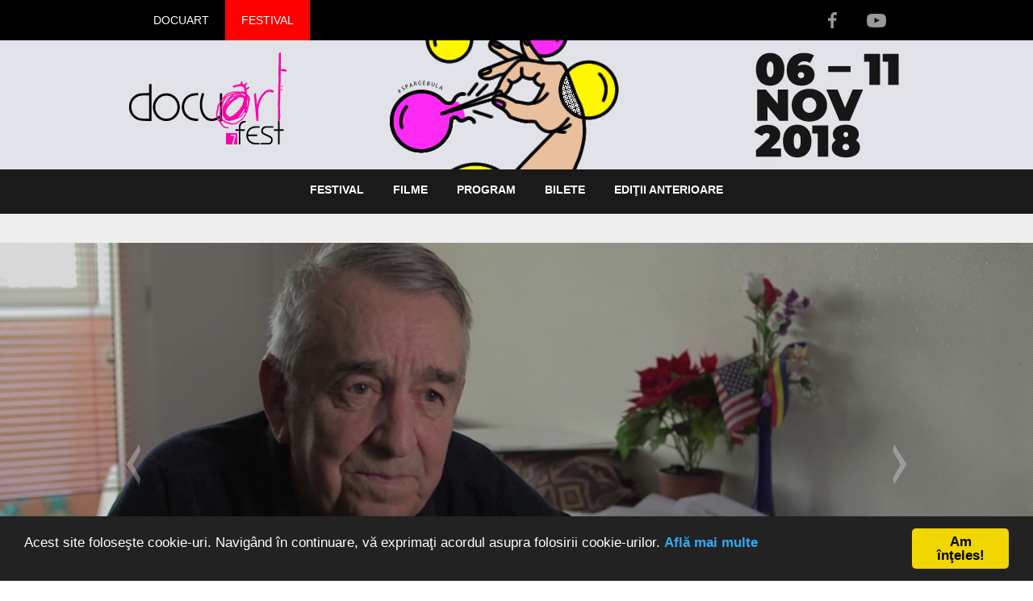

--- FILE ---
content_type: text/html; charset=UTF-8
request_url: https://festival.docuart.ro/documentare/o-viata-ratata
body_size: 6661
content:
<!DOCTYPE html>
<html>
    <head>
        <meta charset="UTF-8" />
        <title>O viață ratată - Docuart Fest - Festivalul documentarului românesc</title>
        <link rel="stylesheet" href="https://festival.docuart.ro/wp-content/themes/docuart/css/bootstrap.min.css" />
        <link rel="stylesheet" href="https://festival.docuart.ro/wp-content/themes/docuart/css/reset.css" />
        <link rel="stylesheet" href="https://festival.docuart.ro/wp-content/themes/docuart/circle.skin/circle.player.css" />
        <link rel="stylesheet" href="https://festival.docuart.ro/wp-content/themes/docuart/css/sharrre.css" />
        <link rel="stylesheet" href="https://festival.docuart.ro/wp-content/themes/docuart/css/carusel.css" />
	<link rel="stylesheet" type="text/css" href="https://festival.docuart.ro/wp-content/themes/docuart/fancybox/jquery.fancybox.css?v=2.1.5" media="screen" />
        <link rel="stylesheet" href="https://maxcdn.bootstrapcdn.com/font-awesome/4.7.0/css/font-awesome.min.css">
        <link href="https://fonts.googleapis.com/css?family=Open+Sans+Condensed:300,700&amp;subset=latin-ext" rel="stylesheet"> 
        <script src="https://ajax.googleapis.com/ajax/libs/jquery/1.12.4/jquery.min.js"></script>
        <script type="text/javascript" src="https://festival.docuart.ro/wp-content/themes/docuart/fancybox/jquery.fancybox.js?v=2.1.5"></script>
        <script type="text/javascript" src="https://festival.docuart.ro/wp-content/themes/docuart/js/jquery.transform2d.js"></script>
        <script type="text/javascript" src="https://festival.docuart.ro/wp-content/themes/docuart/js/bootstrap.min.js"></script>
        <script type="text/javascript" src="https://festival.docuart.ro/wp-content/themes/docuart/js/jquery.grab.js"></script>
        <script type="text/javascript" src="https://festival.docuart.ro/wp-content/themes/docuart/js/jquery.jplayer.js"></script>
        <script type="text/javascript" src="https://festival.docuart.ro/wp-content/themes/docuart/js/jquery.sharrre.min.js"></script>
        <script type="text/javascript" src="https://festival.docuart.ro/wp-content/themes/docuart/js/bootstrap.min.js"></script>
        <script type="text/javascript" src="https://festival.docuart.ro/wp-content/themes/docuart/js/carusel.js"></script>
        <script type="text/javascript" src="https://festival.docuart.ro/wp-content/themes/docuart/js/mod.csstransforms.min.js"></script>
        <script type="text/javascript" src="https://festival.docuart.ro/wp-content/themes/docuart/js/circle.player.js"></script>
        <script type="text/javascript" src="https://festival.docuart.ro/wp-content/themes/docuart/js/site.js"></script>
        <script type="text/javascript">

            var _gaq = _gaq || [];
            _gaq.push(['_setAccount', 'UA-20198660-2']);
            _gaq.push(['_trackPageview']);

            (function() {
                var ga = document.createElement('script'); ga.type = 'text/javascript'; ga.async = true;
                ga.src = ('https:' == document.location.protocol ? 'https://ssl' : 'http://www') + '.google-analytics.com/ga.js';
                var s = document.getElementsByTagName('script')[0]; s.parentNode.insertBefore(ga, s);
            })();

        </script>
                
<!-- This site is optimized with the Yoast SEO plugin v10.0.1 - https://yoast.com/wordpress/plugins/seo/ -->
<link rel="canonical" href="https://festival.docuart.ro/documentare/o-viata-ratata/" />
<meta property="og:locale" content="en_US" />
<meta property="og:type" content="article" />
<meta property="og:title" content="O viață ratată - Docuart Fest - Festivalul documentarului românesc" />
<meta property="og:description" content="Documentarul povestește istoria de rezistență a unui național țărănist în fața represiunilor regimului socialist din România." />
<meta property="og:url" content="https://festival.docuart.ro/documentare/o-viata-ratata/" />
<meta property="og:site_name" content="Docuart Fest - Festivalul documentarului românesc" />
<meta property="og:image" content="https://festival.docuart.ro/wp-content/uploads/2017/09/59510ae221811.png" />
<meta property="og:image:secure_url" content="https://festival.docuart.ro/wp-content/uploads/2017/09/59510ae221811.png" />
<meta property="og:image:width" content="1920" />
<meta property="og:image:height" content="1080" />
<meta name="twitter:card" content="summary" />
<meta name="twitter:description" content="Documentarul povestește istoria de rezistență a unui național țărănist în fața represiunilor regimului socialist din România." />
<meta name="twitter:title" content="O viață ratată - Docuart Fest - Festivalul documentarului românesc" />
<meta name="twitter:image" content="https://festival.docuart.ro/wp-content/uploads/2017/09/59510ae221811.png" />
<!-- / Yoast SEO plugin. -->

<link rel='dns-prefetch' href='//s.w.org' />
		<script type="text/javascript">
			window._wpemojiSettings = {"baseUrl":"https:\/\/s.w.org\/images\/core\/emoji\/11.2.0\/72x72\/","ext":".png","svgUrl":"https:\/\/s.w.org\/images\/core\/emoji\/11.2.0\/svg\/","svgExt":".svg","source":{"concatemoji":"https:\/\/festival.docuart.ro\/wp-includes\/js\/wp-emoji-release.min.js?ver=5.1.21"}};
			!function(e,a,t){var n,r,o,i=a.createElement("canvas"),p=i.getContext&&i.getContext("2d");function s(e,t){var a=String.fromCharCode;p.clearRect(0,0,i.width,i.height),p.fillText(a.apply(this,e),0,0);e=i.toDataURL();return p.clearRect(0,0,i.width,i.height),p.fillText(a.apply(this,t),0,0),e===i.toDataURL()}function c(e){var t=a.createElement("script");t.src=e,t.defer=t.type="text/javascript",a.getElementsByTagName("head")[0].appendChild(t)}for(o=Array("flag","emoji"),t.supports={everything:!0,everythingExceptFlag:!0},r=0;r<o.length;r++)t.supports[o[r]]=function(e){if(!p||!p.fillText)return!1;switch(p.textBaseline="top",p.font="600 32px Arial",e){case"flag":return s([55356,56826,55356,56819],[55356,56826,8203,55356,56819])?!1:!s([55356,57332,56128,56423,56128,56418,56128,56421,56128,56430,56128,56423,56128,56447],[55356,57332,8203,56128,56423,8203,56128,56418,8203,56128,56421,8203,56128,56430,8203,56128,56423,8203,56128,56447]);case"emoji":return!s([55358,56760,9792,65039],[55358,56760,8203,9792,65039])}return!1}(o[r]),t.supports.everything=t.supports.everything&&t.supports[o[r]],"flag"!==o[r]&&(t.supports.everythingExceptFlag=t.supports.everythingExceptFlag&&t.supports[o[r]]);t.supports.everythingExceptFlag=t.supports.everythingExceptFlag&&!t.supports.flag,t.DOMReady=!1,t.readyCallback=function(){t.DOMReady=!0},t.supports.everything||(n=function(){t.readyCallback()},a.addEventListener?(a.addEventListener("DOMContentLoaded",n,!1),e.addEventListener("load",n,!1)):(e.attachEvent("onload",n),a.attachEvent("onreadystatechange",function(){"complete"===a.readyState&&t.readyCallback()})),(n=t.source||{}).concatemoji?c(n.concatemoji):n.wpemoji&&n.twemoji&&(c(n.twemoji),c(n.wpemoji)))}(window,document,window._wpemojiSettings);
		</script>
		<style type="text/css">
img.wp-smiley,
img.emoji {
	display: inline !important;
	border: none !important;
	box-shadow: none !important;
	height: 1em !important;
	width: 1em !important;
	margin: 0 .07em !important;
	vertical-align: -0.1em !important;
	background: none !important;
	padding: 0 !important;
}
</style>
	<link rel='stylesheet' id='wp-block-library-css'  href='https://festival.docuart.ro/wp-includes/css/dist/block-library/style.min.css?ver=5.1.21' type='text/css' media='all' />
<link rel='stylesheet' id='screen-css'  href='https://festival.docuart.ro/wp-content/themes/docuart/style.css?v=11&#038;ver=5.1.21' type='text/css' media='screen' />
<script type='text/javascript' src='https://festival.docuart.ro/wp-includes/js/jquery/jquery.js?ver=1.12.4'></script>
<script type='text/javascript' src='https://festival.docuart.ro/wp-includes/js/jquery/jquery-migrate.min.js?ver=1.4.1'></script>
<script type='text/javascript'>
/* <![CDATA[ */
var myAjax = {"ajaxurl":"https:\/\/festival.docuart.ro\/wp-admin\/admin-ajax.php","nonce":"7913c299e0"};
/* ]]> */
</script>
<script type='text/javascript' src='https://festival.docuart.ro/wp-content/themes/docuart/js/site.js?ver=5.1.21'></script>
<link rel='https://api.w.org/' href='https://festival.docuart.ro/wp-json/' />
<link rel="EditURI" type="application/rsd+xml" title="RSD" href="https://festival.docuart.ro/xmlrpc.php?rsd" />
<link rel="wlwmanifest" type="application/wlwmanifest+xml" href="https://festival.docuart.ro/wp-includes/wlwmanifest.xml" /> 
<meta name="generator" content="WordPress 5.1.21" />
<link rel='shortlink' href='https://festival.docuart.ro/?p=2254' />
<link rel="alternate" type="application/json+oembed" href="https://festival.docuart.ro/wp-json/oembed/1.0/embed?url=https%3A%2F%2Ffestival.docuart.ro%2Fdocumentare%2Fo-viata-ratata%2F" />
<link rel="alternate" type="text/xml+oembed" href="https://festival.docuart.ro/wp-json/oembed/1.0/embed?url=https%3A%2F%2Ffestival.docuart.ro%2Fdocumentare%2Fo-viata-ratata%2F&#038;format=xml" />
        <script type="text/javascript">
            $(document).ready(function(){
                $(".videolink, .videomodal").fancybox({
                    'transitionIn' : 'none',
                    'transitionOut' : 'none'
                });
                
                $(".fotolink").fancybox({
                    'transitionIn' : 'none',
                    'transitionOut' : 'none'
                });
                
                $('#demo1').sharrre({
            share: {
            googlePlus: true,
            facebook: true,
            twitter: true
            },
            buttons: {
            googlePlus: {size: 'tall', annotation:'bubble'},
            facebook: {layout: 'box_count'},
            twitter: {count: 'vertical', via: '_JulienH'}
            },
            hover: function(api, options){
            $(api.element).find('.buttons').show();
            },
            hide: function(api, options){
            $(api.element).find('.buttons').hide();
            },
            urlCurl:'https://festival.docuart.ro/wp-content/themes/docuart/sharrre.php',
            enableTracking: true
            });


                
            });
            
            
        </script>
    <!-- Begin Cookie Consent plugin by Silktide - http://silktide.com/cookieconsent -->
    <script type="text/javascript">
        window.cookieconsent_options = {"message":"Acest site foloseşte cookie-uri. Navigând în continuare, vă exprimaţi acordul asupra folosirii cookie-urilor.","dismiss":"Am înţeles!","learnMore":"Află mai multe","link":"http://docuart.ro/cum-folosim-cookie-urile","theme":"dark-bottom"};
    </script>

    <script type="text/javascript" src="//cdnjs.cloudflare.com/ajax/libs/cookieconsent2/1.0.9/cookieconsent.min.js"></script>
    <!-- End Cookie Consent plugin -->
<script type='text/javascript'>
var googletag = googletag || {};
googletag.cmd = googletag.cmd || [];
(function() {
var gads = document.createElement('script');
gads.async = true;
gads.type = 'text/javascript';
var useSSL = 'https:' == document.location.protocol;
gads.src = (useSSL ? 'https:' : 'http:') + 
'//www.googletagservices.com/tag/js/gpt.js';
var node = document.getElementsByTagName('script')[0];
node.parentNode.insertBefore(gads, node);
})();
</script>
<script type='text/javascript'>
googletag.cmd.push(function() {
googletag.defineSlot('/92802697/docuart_festival_300x250', [300, 250], 'div-gpt-ad-1391533202567-0').addService(googletag.pubads());
googletag.pubads().enableSingleRequest();
googletag.enableServices();
});
</script>
</head>
<body class="documentar-template-default single single-documentar postid-2254 o-viata-ratata">
<div id="jquery_jplayer_1" class="cp-jplayer"></div>
<div id="wrapper"><div class="top-stripe">
    <div class="top">
        <ul class="top-menu">
            <li><a href="http://docuart.ro">Docuart</a></li>
            <li class="current"><a href="http://festival.docuart.ro">Festival</a></li>
            <!--<li><a href="http://asociatia.docuart.ro">Asociatie</a></li>-->
        </ul>
        <ul class="top-menu-social">
            <li class="top-menu-social-icon-facebook"><a href="https://www.facebook.com/docuart" target="_blank">Facebook</a></li>
            <li class="top-menu-social-icon-youtube"><a href="https://www.youtube.com/user/docuartro" target="_blank">Youtube</a></li>
        </ul>
    </div>
</div>
<div class="header-stripe" style="background: url('https://festival.docuart.ro/wp-content/themes/docuart/images/header-2018.jpg') no-repeat top center;">
    <div class="header" style="height: 160px; position: relative;">
    <div style="width: 300px; float: left;">
        <a href="https://festival.docuart.ro" style="display: block; width: 300px; height: 160px;">
            <!-- <img src="https://festival.docuart.ro/wp-content/themes/docuart/images/top-logo.jpg" alt="București Docuart Fest" /> -->
        </a>
    </div>
            <!--
    <div style="width: 170px; float: left; padding: 10px; background: #eee; background-color:rbga(238,238,238,0.6); border-radius: 5px; margin-left: 120px;position:relative;">
        <img src="https://festival.docuart.ro/wp-content/themes/docuart/images/spot-video.jpg" />
        <a href="//www.youtube.com/embed/CMLt_YGLIkI?autoplay=1&rel=0" class="videolink iframe"></a>
    </div>-->
    </div>
</div>
<div class="menu-stripe">
    <div class="menu clearfix">
        <div id="meniu-main-wrap">
            <div id="meniu-main">
                <!--<div style="float: left; padding: 15px 18px 15px 15px; text-transform: uppercase; background-color: #444; color: #ccc; font-weight: bold;">
                    Festival <i class="fa fa-angle-right" style="margin-left: 5px;"></i>
                </div>-->
            <ul>
                <li id="menu-item-1226" class="menu-item menu-item-type-post_type menu-item-object-page menu-item-has-children menu-parent-item menu-item-1226"><a href="https://festival.docuart.ro/despre-docuart-fest/">Festival</a>
<ul class="sub-menu">
	<li id="menu-item-634" class="menu-item menu-item-type-post_type menu-item-object-page menu-item-634"><a href="https://festival.docuart.ro/despre-docuart-fest/">Despre</a></li>
	<li id="menu-item-2981" class="menu-item menu-item-type-post_type menu-item-object-page menu-item-2981"><a href="https://festival.docuart.ro/premii-2018/">Premii</a></li>
	<li id="menu-item-2872" class="menu-item menu-item-type-post_type menu-item-object-page menu-item-2872"><a href="https://festival.docuart.ro/juriu/">Juriu</a></li>
	<li id="menu-item-1064" class="menu-item menu-item-type-post_type menu-item-object-page menu-item-1064"><a href="https://festival.docuart.ro/regulament/">Regulament</a></li>
</ul>
</li>
<li id="menu-item-2933" class="menu-item menu-item-type-post_type menu-item-object-page menu-item-2933"><a href="https://festival.docuart.ro/filme-2018/">Filme</a></li>
<li id="menu-item-2881" class="menu-item menu-item-type-post_type menu-item-object-page menu-item-2881"><a href="https://festival.docuart.ro/program-2018/">Program</a></li>
<li id="menu-item-2913" class="menu-item menu-item-type-post_type menu-item-object-page menu-item-2913"><a href="https://festival.docuart.ro/bilete/">Bilete</a></li>
<li id="menu-item-64" class="menu-item menu-item-type-custom menu-item-object-custom menu-item-has-children menu-parent-item menu-item-64"><a href="#">Ediţii anterioare</a>
<ul class="sub-menu">
	<li id="menu-item-2616" class="menu-item menu-item-type-post_type menu-item-object-page menu-item-2616"><a href="https://festival.docuart.ro/editia-2017/">București &#8211; ediția 2017</a></li>
	<li id="menu-item-2152" class="menu-item menu-item-type-post_type menu-item-object-page menu-item-2152"><a href="https://festival.docuart.ro/program-cluj-docuart-fest-2016/">Cluj &#8211; ediția 2016</a></li>
	<li id="menu-item-2122" class="menu-item menu-item-type-post_type menu-item-object-page menu-item-2122"><a href="https://festival.docuart.ro/editia-2016/">București &#8211; ediția 2016</a></li>
	<li id="menu-item-1477" class="menu-item menu-item-type-post_type menu-item-object-page menu-item-1477"><a href="https://festival.docuart.ro/program-cluj-docuart-fest-2015/">Cluj &#8211; ediția 2015</a></li>
	<li id="menu-item-1613" class="menu-item menu-item-type-post_type menu-item-object-page menu-item-1613"><a href="https://festival.docuart.ro/editia-2015/">Ediția 2015</a></li>
	<li id="menu-item-1024" class="menu-item menu-item-type-post_type menu-item-object-page menu-item-1024"><a href="https://festival.docuart.ro/editia-2014/">Ediția 2014</a></li>
	<li id="menu-item-514" class="menu-item menu-item-type-post_type menu-item-object-page menu-item-514"><a href="https://festival.docuart.ro/editia-2013/">Ediţia 2013</a></li>
	<li id="menu-item-65" class="menu-item menu-item-type-post_type menu-item-object-page menu-item-65"><a href="https://festival.docuart.ro/editia-2012/">Ediţia 2012</a></li>
</ul>
</li>
            </ul>
            </div>
        </div>
    </div>
</div>
<div class="trail-stripe">
    <div class="trail">
        <ul class="clearfix" style="height: 20px;">
                    </ul>
    </div>
</div>
<div id="content-stripe">


<div class="header-ingust">
    <div class="header-image-container">
        <div class="header-image">
            <div class="holder">
                <div class="imagine"><img src="https://festival.docuart.ro/wp-content/uploads/2017/09/59510ace711a3-980x549.png" alt="<?php echo get_the_title($post->ID);?> - imagine" /></div><div class="imagine active"><img src="https://festival.docuart.ro/wp-content/uploads/2017/09/59510ae221811-980x549.png" alt="<?php echo get_the_title($post->ID);?> - imagine" /></div>            </div>
        </div>
        <span></span>
                <nav class="sageti">
            <a class="next"> </a>
            <a class="prev"> </a>
        </nav>
            </div>
    <div class="header-title-container">
        <section>
        Competiția principală            | 21 min</section>
        <h1 class="header-title" style="text-transform: uppercase;margin-bottom: 0;">O viață ratată</h1>
    </div>
</div>
<section class="stripe-red-ingust"></section>
<section class="program-eveniment">
    <div class="program-container cap clearfix">
        <div class="dataora col">
            Data și ora
        </div>
        <div class="locatie col">
            Locația
        </div>
    </div>
    
        <div class="program-container rand clearfix"><div class="dataora col exp">27 septembrie, 14:30</div><div class="locatie col exp"><i class="fa fa-map-marker" style="color: #FF0000;"></i> <a href="https://festival.docuart.ro/locatii/cinema-muzeul-taranului/" target="_blank">Cinema Muzeul Țăranului</a></div><div class="intrare col exp">Intrare liberă</div><div class="expirat"></div></div><div class="program-container rand clearfix"><div class="dataora col exp">30 septembrie, 15:00</div><div class="locatie col exp"><i class="fa fa-map-marker" style="color: #FF0000;"></i> <a href="https://festival.docuart.ro/locatii/stirbei-center/" target="_blank">Știrbei Center</a></div><div class="intrare col exp">Intrare liberă</div><div class="expirat"></div></div><div class="program-container rand clearfix"><div class="dataora col exp">16 martie, 18:00</div><div class="locatie col exp"><i class="fa fa-map-marker" style="color: #FF0000;"></i> <a href="https://festival.docuart.ro/locatii/cinemateca-patria-brasov/" target="_blank">Cinemateca Patria - Brașov</a></div><div class="intrare col exp">Intrare liberă</div><div class="expirat"></div></div><div class="program-container rand clearfix"><div class="dataora col exp">23 martie, 18:30</div><div class="locatie col exp"><i class="fa fa-map-marker" style="color: #FF0000;"></i> <a href="https://festival.docuart.ro/locatii/universitatea-constantin-brancusi-sala-amfiteatru-1/" target="_blank">Universitatea Constantin Brâncuși - Tg. Jiu</a></div><div class="intrare col exp">Intrare liberă</div><div class="expirat"></div></div><div class="program-container rand clearfix"><div class="dataora col exp">12 aprilie, 18:30</div><div class="locatie col exp"><i class="fa fa-map-marker" style="color: #FF0000;"></i> <a href="https://festival.docuart.ro/locatii/cityplex-constanta/" target="_blank">Cityplex - Constanța</a></div><div class="intrare col exp"><a style="line-height:22px;" href="http://www.cityplex-tomis.ro/rezervari/75588" target="_blank">Intrarea liberă<small style="font-size: 12px;line-height: 12px;display: block;">rezerva bilet online</small></a></div><div class="expirat"></div></div>    
</section>
<div class="content-wrapper">
    <div class="content clearfix">
        <article class="clearfix" style="padding-top: 20px;">
        <div class="coloana-stanga-50 article-social">
            <a href="http://www.facebook.com/sharer.php?u=https%3A%2F%2Ffestival.docuart.ro%2Fdocumentare%2Fo-viata-ratata%2F" onClick="return share_window(500, 300, 'facebook')" target="_blank" class="hint--bottom facebook-icon" data-hint="Share on Facebook">
    <i class="fa fa-facebook-square"></i>
</a>
<a href="http://twitter.com/home?status=O+via%C8%9B%C4%83+ratat%C4%83 - https%3A%2F%2Ffestival.docuart.ro%2Fdocumentare%2Fo-viata-ratata%2F" onClick="return share_window(500, 300, 'twitter')" target="_blank" class="hint--bottom twitter-icon" data-hint="Share on Twitter">
    <i class="fa fa-twitter-square"></i>
</a>
<a href="http://www.linkedin.com/shareArticle?mini=true&amp;url=https%3A%2F%2Ffestival.docuart.ro%2Fdocumentare%2Fo-viata-ratata%2F&amp;title=O+via%C8%9B%C4%83+ratat%C4%83&amp;source=docuart.ro" onClick="return share_window(500, 300, 'linkedin')" class="hint--bottom linkedin-icon" data-hint="Share on LinkedIn">
    <i class="fa fa-linkedin-square"></i>
</a>
<a href="http://pinterest.com/pin/create/button/?url=https%3A%2F%2Ffestival.docuart.ro%2Fdocumentare%2Fo-viata-ratata%2F&amp;media=&amp;description=O+via%C8%9B%C4%83+ratat%C4%83" onClick="return share_window(750, 300, 'pinterest')" class="hint--bottom pinterest-icon" data-hint="Share on Pinterest">
    <i class="fa fa-pinterest"></i>
</a>
<a href="http://plus.google.com/share?url=https%3A%2F%2Ffestival.docuart.ro%2Fdocumentare%2Fo-viata-ratata%2F" class="hint--bottom googleplus-icon" onClick="return share_window(500, 475, 'google')" data-hint="Share on Google+">
    <i class="fa fa-google-plus-square"></i>
</a>
<script type="text/javascript">
    function share_window(width, height, network) {
        var leftPosition, topPosition;
        //Allow for borders.
        leftPosition = (window.screen.width / 2) - ((width / 2) + 10);
        //Allow for title and status bars.
        topPosition = (window.screen.height / 2) - ((height / 2) + 50);
        var windowFeatures = "status=no,height=" + height + ",width=" + width + ",resizable=yes,left=" + leftPosition + ",top=" + topPosition + ",screenX=" + leftPosition + ",screenY=" + topPosition + ",toolbar=no,menubar=no,scrollbars=no,location=no,directories=no";
        u=location.href;
        t=document.title;

        switch(network) {
            case 'facebook':
                window.open('http://www.facebook.com/sharer.php?u='+encodeURIComponent(u)+'&t='+encodeURIComponent(t),'sharer', windowFeatures);
                return false;
            break;
            case 'twitter':
                window.open('http://twitter.com/home?status=O+via%C8%9B%C4%83+ratat%C4%83 - https%3A%2F%2Ffestival.docuart.ro%2Fdocumentare%2Fo-viata-ratata%2F','sharer', windowFeatures);
                return false;
            break;
            case 'linkedin':
                window.open('http://www.linkedin.com/shareArticle?mini=true&amp;url=https%3A%2F%2Ffestival.docuart.ro%2Fdocumentare%2Fo-viata-ratata%2F&amp;title=O+via%C8%9B%C4%83+ratat%C4%83&amp;source=docuart.ro','sharer', windowFeatures);
                return false;
            break;
            case 'pinterest':
                window.open('http://pinterest.com/pin/create/button/?url=https%3A%2F%2Ffestival.docuart.ro%2Fdocumentare%2Fo-viata-ratata%2F&amp;media=&amp;description=O+via%C8%9B%C4%83+ratat%C4%83', 'sharer', windowFeatures);
                return false;
            break;
            case 'google':
                window.open('http://plus.google.com/share?url=https%3A%2F%2Ffestival.docuart.ro%2Fdocumentare%2Fo-viata-ratata%2F', 'sharer', windowFeatures);
                return false;
            break;
            default:
                console.error('Error: network was not defined.');
            break;
        }
    }
    jQuery(document).ready(function($){
        //$('.article-social').fixTo('.site-content');
    });
</script>
        </div>
<div class="coloana-principala">
        <section class="box">
        <p>Documentarul povestește istoria de rezistență a unui național țărănist în fața represiunilor regimului socialist din România.</p>
        </section>
        <section class="box">
        <h3 class="section-title">INFO</h3>
        <strong>Regia:</strong> Eugeniu Bocancea</br>
        <strong>Anul:</strong> 2016</br>
        <strong>Durată:</strong> 21 min</br>
        <strong>Ţară:</strong> România</br>
        </section>
        <section class="box">
            <h3 class="section-title">Secţiunea</h3>
            <srong>Competiția principală</srong>
        </section>
                <div id="comments" style="margin-top: 30px;">
            <div id="comments">
	
	
	
	
</div><!-- #comments -->
        </div>
</div>
<div class="coloana-dreapta-300">
        <div class="ad ad300x250">
        <!-- docuart_festival_300x250 -->
        <div id='div-gpt-ad-1391533202567-0' style='width:300px; height:250px;'>
            <script type='text/javascript'>
            googletag.cmd.push(function() { googletag.display('div-gpt-ad-1391533202567-0'); });
            </script>
        </div>
    </div>
</div>
</article>
    
    </div><!-- /.content -->
</div><!-- /.content-wrapper -->
</div><!-- /.content-stripe -->
    </div><!-- /.content -->
</div><!-- /.content-wrapper -->
</div><!-- /.content-stripe -->

<div id="footer-stripe">
    <div id="footer" class="text-center" style="padding-top: 40px;">
        <img src="https://festival.docuart.ro/wp-content/themes/docuart/images/footer-logo.jpg" alt="Docuart Fest" style="margin-bottom: 15px;" /><br/>
    &copy; 2012 - 2017  Asociaţia Docuart
    
    </div>
</div></div><!-- /#wrapper -->
	<script type='text/javascript'>
/* <![CDATA[ */
var countVars = {"disqusShortname":"docuart"};
/* ]]> */
</script>
<script type='text/javascript' src='https://festival.docuart.ro/wp-content/plugins/disqus-comment-system/public/js/comment_count.js?ver=3.0.17'></script>
<script type='text/javascript' src='https://festival.docuart.ro/wp-includes/js/wp-embed.min.js?ver=5.1.21'></script>
    </body>
</html>      

--- FILE ---
content_type: text/html; charset=utf-8
request_url: https://www.google.com/recaptcha/api2/aframe
body_size: 267
content:
<!DOCTYPE HTML><html><head><meta http-equiv="content-type" content="text/html; charset=UTF-8"></head><body><script nonce="w43OWhd8fLiy2VsIe5KfCQ">/** Anti-fraud and anti-abuse applications only. See google.com/recaptcha */ try{var clients={'sodar':'https://pagead2.googlesyndication.com/pagead/sodar?'};window.addEventListener("message",function(a){try{if(a.source===window.parent){var b=JSON.parse(a.data);var c=clients[b['id']];if(c){var d=document.createElement('img');d.src=c+b['params']+'&rc='+(localStorage.getItem("rc::a")?sessionStorage.getItem("rc::b"):"");window.document.body.appendChild(d);sessionStorage.setItem("rc::e",parseInt(sessionStorage.getItem("rc::e")||0)+1);localStorage.setItem("rc::h",'1769687380250');}}}catch(b){}});window.parent.postMessage("_grecaptcha_ready", "*");}catch(b){}</script></body></html>

--- FILE ---
content_type: text/css
request_url: https://festival.docuart.ro/wp-content/themes/docuart/css/sharrre.css
body_size: 320
content:
    .sharrre .box{
    float:left;
    }
    .sharrre .count {
    color:#444444;
    display:block;
    font-size:17px;
    line-height:34px;
    height:34px;
    padding:4px 0;
    position:relative;
    text-align:center;
    text-decoration:none;
    width:50px;
    background-color:#eee;
    -webkit-border-radius:4px;
    -moz-border-radius:4px;
    border-radius:4px;
    }
    .sharrre .share {
    color:#FFFFFF;
    display:block;
    font-size:11px;
    height:16px;
    line-height:16px;
    margin-top:3px;
    padding:0;
    text-align:center;
    text-decoration:none;
    width:50px;
    background-color:#9CCE39;
    -webkit-border-radius:4px;
    -moz-border-radius:4px;
    border-radius:4px;
    }
    .sharrre .buttons {
    display:none;
    position:absolute;
    margin-left:50px;
    z-index:10;
    background-color:#fff;
    }
    .sharrre .button {
    float:left;
    max-width:50px;
    margin-left:10px;
    }



--- FILE ---
content_type: text/css
request_url: https://festival.docuart.ro/wp-content/themes/docuart/css/carusel.css
body_size: 914
content:

.homepage-carusel {
  position: relative;
    width: 960px;
    height: 440px;
}

.homepage-carusel .wrapper {
  /* .carusel300 width - (.wrapper margin-left + .wrapper margin-right) */
    width: 960px;
    height: 440px;
    position: absolute;
    overflow: hidden;
    top: 0;
    left: 0;
    /* background: url(../images/rel_bot.jpg) no-repeat bottom center; */
}

/* butoane pagini */

.carouselPagesContainer {
    position: absolute;
    bottom: 25px;
    text-align: center;
    width: 960px;
    height: 20px;
    padding: 0 6px;
}

ul.carouselPages {
    list-style: none;
    height: 20px;
    width: 100%;
    overflow: hidden;
    margin:0 auto;
    text-align: center;
}

ul.carouselPages li.carouselPageBut {
    display: inline-block;
    width: 12px;
    height: 12px;
    margin: 4px;
    cursor: pointer;
    background: #ccc;
    border-radius: 50px;
}

ul.carouselPages li.curent {
    background-color: #FF0000;
}

.homepage-carusel .wrapper ul {
  width: 9999px;
  list-style-image:none;
  list-style-position:outside;
  list-style-type:none;
  margin:0;
  padding:0;
  position: absolute;
  left: 0;
}

.homepage-carusel .wrapper ul li {
    overflow: hidden;
    width: 960px;
    height: 440px;
    float: left;
    padding: 0;
    position: relative;
}

.carusel300 .wrapper ul li img {
    border: 1px solid #ccc;
}

.carusel300 .wrapper ul li img:hover {
    border-color: #999;
}

.homepage-carusel .arrow {
  display: block;
  height: 50px;
  width: 33px;
  background: url(../images/carusel-ctrl.png) no-repeat 0 0;
  text-indent: -9999px;
  position: absolute;
  top: 200px;
  cursor: pointer;
  opacity: 0.8;
}

.homepage-carusel .forward {
  background-position: top right;
  right: 0;
  margin-right: 10px;
}

.homepage-carusel .back {
  background-position: top left;
  left: 0;
  margin-left: 10px;
}

.homepage-carusel .forward:hover,
.homepage-carusel .back:hover {
  opacity: 1;
}

.homepage-carusel .grad-left, .homepage-carusel .grad-right {
    width: 20px;
    height: 140px;
    position: absolute;
    top: 0;
    background: url(images/carousel-grad.png) repeat-y;
}

.carusel300 .grad-left {
    left: 50px;
    background-position: right top;
}

.carusel300 .grad-right {
    right: 50px;
    background-position: left top;
}

/* numer pagini */
.carusel300 .pageNumber {
    text-align: center;
    position: absolute;
    bottom: -20px;
    width: 300px;
    font-weight: bold;
    color: #ccc;
}

.homepage-carusel a {
    color: #333;
    text-decoration: none;
}

.homepage-carusel .homepage-carusel-text {
    padding: 5px 10px;
    position: absolute;
    width: 760px;
    left: 0;
    bottom: 50px;
    background: #000;
    background: rgba(0,0,0,0.6);
}
.homepage-carusel .homepage-carusel-text h2 a {
    text-shadow: 0 3px 1px rgba(0, 0, 0, 0.5);
    text-transform: uppercase;
    color: #FFFFFF;
}

.homepage-carusel-imagine {
    position: relative;
}

.homepage-carusel-imagine a {
    position: absolute;
    top:0;
    left: 0;
    display: block;
    width: 940px;
    height: 440px;
}

--- FILE ---
content_type: text/css
request_url: https://festival.docuart.ro/wp-content/themes/docuart/style.css?v=11&ver=5.1.21
body_size: 4423
content:
body {
    /* font-family: "HelveticaNeueLight", "HelveticaNeue-Light", "Helvetica Neue Light", "HNLight", Helvetica, Arial, sans-serif; */
    font-family: "Helvetica Neue", Helvetica, /*Tahoma,*/ Arial, sans-serif;
    font-size: 14px;
    color: #4E636D;
    background: url('images/bg-body.jpg') repeat-y center top;
}

/* centered columns styles */
.row-centered {
    text-align:center;
}
.col-centered {
    display:inline-block;
    float:none;
    /* reset the text-align */
    text-align:left;
    /* inline-block space fix */
    margin-right:-4px;
}

a {
    color: #FF0000;
    font-weight: bold;
}

a:hover {
    color: #333;
}

a.simplu {
    color: #4e636d;
    text-decoration: none;
    font-weight: normal;
}

a.simplu:hover {
    color: #FF0000;
}

p {
    line-height: 1.5em;
    margin-bottom: 1em;
}

h1 {
    font-size: 28px;
    font-weight: bold;
    margin-bottom: 20px;
}

h2 {
    font-size: 22px;
    font-weight: bold;
    padding-bottom: 0.5em;
}

h3 {
    font-size: 16px;
    font-weight: bold;
    padding-bottom: 1em;
}

h6 {
    font-family: 'Open Sans Condensed', sans-serif;
    text-transform: uppercase;
    font-size: 22px;
}

ol {
    padding-left: 30px;
}

ol li {list-style-type: decimal; padding-bottom: 0.85em;}

.clearfix:before, .clearfix:after {  content: "\0020"; display: block; height: 0; visibility: hidden;    } 
.clearfix:after { clear: both; }
.clearfix { zoom: 1; }

.red {
    color: #FF0000;
}

.alignright {
    float: right;
    margin: 0 0 20px 20px;
}

.alignleft {
    float: left;
    margin: 0 10px 10px 0;
}

#wrapper {
    min-width: 1024px;
}

.top-stripe {
    width: 100%;
    background: #000;
    overflow: hidden;
}

.top {
    width: 960px;
    padding: 0 10px;
    margin: 0 auto;
}

#content-stripe {
    width: 100%;
}

.content-wrapper {
    width: 980px;
    padding: 20px 10px;
    margin: 0 auto;
}

.content {
    min-height: 400px;
}

.header-stripe {
    /*background: url(images/header-stripe-bg.jpg) repeat;*/
    background-color: #FFFFFF;
    width: 100%;
}

.header {
    width: 960px;
    padding: 0 10px;
    margin: 0 auto;
    overflow: hidden;
    position: relative;
}

.header-image-container span {
    animation: 2s ease 0s normal none 1 fadeIn;
    background-image: url('images/header-noise.png');
    bottom: 0;
    display: block;
    left: 0;
    position: absolute;
    right: 0;
    top: 0;
    z-index: 110;
}

.header-image {
    position: relative;
    overflow: hidden;
}

.header-image .holder {
    height: 550px;
    overflow: hidden;
    width: 100%;
}

.header-image .holder img {
    height: inherit;
    min-width: 1090px;
    width: 100%;
}

.header-image .holder:before {
    background-image: -moz-linear-gradient(center top , rgba(0, 0, 0, 0), rgba(0, 0, 0, 0.6));
    bottom: 0;
    content: "";
    left: 0;
    position: absolute;
    right: 0;
    top: 0;
    transition: all 0.1s ease-out 0s;
    z-index: 110;
}

.header-image .imagine {
    left: -100%;
    position: absolute;
    top: -10%;
    transition: left 0.4s ease-in-out 0s;
    width: 100%;
}

.header-image .imagine.active {
    left: 0;
    z-index: 100;
}
.header-image .imagine.active ~ .imagine {
    left: 100%;
}
.header-title-container {
    bottom: 0;
    color: #fff;
    left: 50%;
    margin-left: -490px;
    padding: 40px 10px;
    position: absolute;
    z-index: 200;
    width: 960px;
    
}

.header-documentar,
.header-ingust {
    position: relative;
    background: url('images/bg-head-m.jpg') top left;
}

.header-ingust {
    max-width: 1280px;
    margin: 0 auto;
}

.header-documentar .header-title {
    font-size: 48px;
    line-height: 42px;
    margin: 15px 0 0;
    text-shadow: 0 3px 1px rgba(0, 0, 0, 0.5);
}

.stripe-red {
    height: 5px;
    background-color: #FF0000;
}

.stripe-red-ingust {
    height: 5px;
    background-color: #FF0000;
    margin: 0 auto;
    max-width: 1280px;
}

.menu-stripe {
    background-color: #1A1A1A;
    width: 100%;
}

.menu {
    width: 960px;
    padding:0 10px;
    margin: 0 auto;
    text-align: center;
}

.menu ul {
    display: inline-block;
}

.meniu-festival {
    background-color: #444;
}

.meniu-festival li a {
     background-color: #444;
}

#meniu-main ul li {
    float: left;
    position: relative;
    background: #1A1A1A;
    text-align: left;
}

#meniu-main ul li:hover {
    background-color: #000;
}

#meniu-main ul li a {
    padding: 15px 18px;
    color: #fff;
    text-transform: uppercase;
    display: inline-block;
    text-decoration: none;
    white-space: nowrap;
}

#meniu-main ul li.festival {
    margin:0;
}

#meniu-main ul li.festival a {
    background-color: #444;
}

#meniu-main ul li.festival li a {
    background-color: #1A1A1A;
}

#meniu-main ul li a:hover,
#meniu-main ul li.festival li a:hover {
    background-color: #FF0000;
}

#meniu-main ul li.current-menu-item > a,
#meniu-main ul li.current-menu-ancestor > a {
    /*background-color: #FF0000;
    color: #fff;*/
}

#meniu-main ul li ul.sub-menu {
    display: none;
    z-index: 999;
    position: absolute;
    top: 100%;
    background: #000;
    float: none;
    padding: 0;
    width: auto;
    box-shadow: 0 1px 2px rgba(0, 0, 0, 0.2);
    border-radius: 0 0 3px 3px; 
}

#meniu-main ul li ul.sub-menu li {
    margin: 0;
    /*min-width: 120px;*/
    width: 100%;
}

#meniu-main ul li.menu-parent-item:hover > ul.sub-menu {
    display: block;
}

#meniu-main ul li ul li a{
    display: block;
    /*width: 100%;*/
}

#top-user {
    width: 300px;
    float: right;
    color: #888;
    padding: 10px 0;
    text-align: right;
}

#top-user a {
    color: #fff;
    text-decoration: none;
}

.table1 {
    width: 640px;
    border-collapse: separate;
    border-spacing: 5px;
}

.table1 td {
    padding: 10px;
}


#formular-inscriere input,
#formular-inscriere select,
#formular-inscriere textarea {
    padding: 5px;
    border: 1px solid #888;
    background-color: #fff;
    border-radius: 3px;
}

fieldset {
    border: 1px solid #eee;
    padding: 10px;
    margin: 15px 0;
    width: 600px;
    page-break-after:always
}

fieldset legend {
    font-size: 16px;
    color: #888;
}

.field-400 {
    padding: 10px 0;
}

.field-400 label {
    font-size: 15px;
    color: #333;
    width: 160px;
    display: inline-block;
    float: left;
    text-align: right;
    padding: 6px;
}

.field-400 input,
.field-400 select,
.field-400 textarea {
    width: 300px;
    padding: 5px;
    border: 1px solid #888;
    background-color: #fff;
    border-radius: 3px;
}

.form-field {
    margin-left: 172px;
}

.input-auto-width input,
.input-auto-width textarea,
.input-auto-width select {
    width: auto;
}

.input-width-400 textarea {
    width: 400px;
    height: 120px;
}

.login-form-page {
    width: 400px;
    margin: 0 auto;
    padding: 20px;
}

.login-form-page div {
    float: left;
    overflow: hidden;
    display: block;
}

.login-form-page label {
    width: 120px;
    float: left;
    display: inline-block;
    padding: 5px 10px;
    text-align: right;
}

.buton {
    padding: 7px 13px;
    border-radius: 5px;
    background-color: #888;
    color: #fff;
    font-size: 15px;
    display: inline-block;
    text-decoration: none;
    border: 0;
    cursor: pointer;
}

.buton:hover {
    background-color: #999;
    color:#fff;
}

.inscriere-view-table {
    font-size: 14px;
    line-height: 1.5em;
}

.inscriere-view-table-label {
    padding: 2px 10px;
    text-align: right;
}

.buton-rosu {
    background-color: #FF0000;
}

.buton-negru {
    background-color: #000;
}

#footer-stripe {
    width: 100%;
    min-width: 1024px;
    background-color: #000;
}

#footer {
    width: 960px;
    padding: 10px 10px 30px 10px;
    margin: 0 auto;
    color: #eee;
}

.messages {
    width: 960px;
    margin: 0 auto;
    background: #fff;
    padding: 10px 0;
}

.messages .flash-notice {
    background-color: #eee;
    border-radius: 5px;
    padding: 10px;
    color: #333;
}

.messages .error {
    background-color: #eee;
    border-radius: 5px;
    padding: 10px;
    color: #333;
    border: 1px solid red;
}

.red-text {
    color: #FF0000; 
}

.videolink {
    background: url("images/play.png") no-repeat scroll center top transparent;
    display: block;
    height: 100px;
    left: 10px;
    position: absolute;
    top: 10px;
    width: 170px;
}

.videolink:hover {
    background-position: center bottom;
}

.coloana-stanga {
    width: 180px;
    float: left;
}

.coloana-dreapta {
    width: 750px;
    float: right;
}

.continut-principal {
    width: 440px;
    float: left;
}

.continut-suplimentar {
    width: 300px;
    float: right;
}

.coloana-stanga-50 {
    width: 50px;
    margin-right: 20px;
    float: left;
    min-height: 200px;
}

.coloana-principala {
    width: 530px;
    margin-right: 40px;
    float: left;
}

.coloana-principala-2 {
    width: 620px;
    margin-right: 40px;
    float: left;
}

.coloana-dreapta-300 {
    width: 300px;
    float: left;
}

.top-menu {
    
}

.top-menu li a {
    height: 50px;
    padding: 17px 20px;
    font-size: 14px;
    line-height: 16px;
    color: #FFF;
    float: left;
    display: inline-block;
    font-weight: normal;
    text-decoration: none;
    text-transform: uppercase;
}

.top-menu li a:hover,
.top-menu li.current a {
    background-color: #FF0000;
}

.top-menu-social {
    float: right;
}

.top-menu-social li {
    width: 50px;
    height: 50px;
    display: inline-block;
    background-image: url('images/icoane-top-menu.png');
    background-color: #000;
}

.top-menu-social li:hover {
    background-color: #101010;
}

.top-menu-social-icon-facebook {
    background-position: top left;
}

.top-menu-social-icon-youtube {
    background-position: top right;
}

.top-menu-social li a {
    width: 50px;
    height: 50px;
    display: block;
    text-indent: -9999px;
}

.pagina-submeniu-titlu {
    background: #1A1A1A;
    color: #FFF;
    font-size: 14px;
    font-weight: normal;
    text-transform: uppercase;
    padding: 8px 12px;
    margin-bottom: 4px;
}

.page-submeniu li {
    padding: 0 0 3px 0;
}

.page-submeniu li a {
    background: #ccc;
    color: #000;
    padding: 6px 12px;
    display: block;
    /*width: 156px;*/
    height: 24px;
    font-size: 12px;
    line-height: 12px;
    text-transform: uppercase;
    text-decoration: none;
}

.page-submeniu li.current a,
.page-submeniu li.current a:hover,
.page-submeniu li.current-menu-item a,
.page-submeniu li.current-menu-item a:hover{
    background-color: #FF0000;
    color: #FFF;
}

.page-submeniu li a:hover {
    background-color: #1A1A1A;
    color: #FFF;
}

.page-arhiva-afis {
    padding: 20px 0;
}

.trail-stripe {
    background: #eee;
}

.trail {
    width: 960px;
    padding: 8px 10px;
    margin: 0 auto;
}

.trail ul li {
    float: left;
}

.trail ul li a {
    text-decoration: none;
    color: #555;
}

.trail ul li a:hover {
    color: #FF0000;
}

.trail ul li.breadcrumb-home {
    padding: 3px 0 3px;
}

.trail ul li.breadcrumb-home a {
    width: 16px;
    height: 16px;
    display: block;
    background: url('images/breadcrumb-home.png') no-repeat center center;
}

.trail ul li.breadcrumb-item {
    padding: 3px 0 3px 15px;
    background: url('images/breadcrumb-sageata.png') no-repeat left center;
}

.galerie-foto li {
    float: left;
    padding: 10px;
    background-color: #eee;
    position: relative;
    width: 150px;
    height: 150px;
    margin: 0 10px 10px 0;
}

.galerie-foto li:hover {
    background-color: #CCC;
}

.galerie-foto li a {
    width: 150px;
    height: 150px;
    position: absolute;
    top: 10px;
    left: 10px;
    display: block;
    text-indent: -9999px;
    outline: 0;
    transition: all 0.1s ease 0s;
    background-position: 120px 150px;
}

.galerie-foto li a:hover {
    background: url('images/plus.png') no-repeat bottom right;
}

.videolink {
    position: absolute;
    top: 0;
    left: 0;
    right: 0;
    bottom: 0;
    display: block;
    background: url('images/play2.png') no-repeat center center;
    opacity: 0.5;
    width: 100%;
    height: 100%;
}

.videolink:hover {
    opacity: 1;
    background-position: center center;
}

.videoitem {
    margin: 0 30px 30px 0; 
    float: left; 
    position: relative; 
    display: inline-block; 
    padding: 10px 10px 0 10px; 
    background: #ccc;
    width:280px;
    height:200px;
    color: #333;
}

.videoitem div {
    position: relative;
    width: 280px;
    height: 157px;
}

.coloana-dreapta {
    font-size: 13px;
    line-height: 20px;
}

.homepage-carusel {
    background-color: #e8e8e8;
}

.homepage-coloana-stanga {
    width: 300px;
    float: left;
}

.articol-thumbnail {
    margin-bottom: 20px;
}

.articol-thumbnail-blog {
    width: 620px;
}

.articol-thumbnail-blog img {
    border-bottom: 4px solid #FF0000;
}

.article-list {
    margin-bottom: 30px;
}

.article-list-left {
    float: left;
    margin-right: 20px;
}

.article-list-left img:hover {
    opacity: 0.8;
}

.article-list-content {
    float: right;
    width: 300px;
}

.article-list-content-2 {
    float: right;
    width: 390px;
}

.article-list-content h2 a,
.article-list-content-2 h2 a{
    color: #4E636D;
    text-decoration: none;
}

.article-list-content h2 a:hover,
.article-list-content-2 h2 a:hover{
    color: #000;
    text-decoration: underline;
}

.article-list-author {
    text-transform: uppercase;
}

.article-list-content-2 .list-terms {
    margin-bottom: 5px;
}

.article-list-content-2 .list-terms span {
    display: inline-block;
    border: 1px solid #ccc;
    padding: 3px 5px;
}

.caravana-program-ora {
    float: left;
    width: 50px;
    padding-top:3px;
	padding: 3px 0;
	margin-right: 10px;
	border-radius:5px; 
    background:#FF0000;
	color: #FFFFFF;
	font-weight: bold;
	text-align: center;
}

.caravana-program-ora span {
    padding:5px 10px; 
    border-radius:5px; 
    background:#FF0000;
    color: #FFFFFF;
    width:40px;
    text-align: center;
    font-weight: bold;
    vertical-align: top;
}

.caravana-program-film {
    float: left;
    width: 360px;
    background: #e8e8e8;
    padding: 5px;
}

.box {
    padding-bottom: 35px;
}

.section-title {
    text-transform: uppercase;
    margin: 0 0 11px;
    padding: 0;
}

.videoPlayMare {
    background-color: rgba(0, 0, 0, 0.7);
    border: 5px solid #fff;
    border-radius: 50%;
    height: 100px;
    transition: all 0.2s ease-out 0s;
    width: 100px;
    left: 50%;
    margin-left: -55px;
    margin-top: -55px;
    opacity: 0.15 !important;
    position: absolute;
    top: 50%;
    z-index: 120;
    cursor: pointer;
}

.videoPlayMare:hover {
    opacity: 1 !important;
}

.videoPlayMare svg {
    left: 50%;
    margin-left: -10px;
    margin-top: -16px;
    position: absolute;
    top: 50%;
}

.sageti {
    left: 50%;
    margin-left: -490px;
    margin-top: -25px;
    position: absolute;
    top: 50%;
    width: 980px;
    z-index: 120;
    
}

.sageti a {
    background: url(images/carusel-ctrl.png) no-repeat;
    position: absolute;
    top: 0;
    width: 35px;
    height: 50px;
    opacity: 0.3;
    cursor: pointer;
}

.sageti a:hover {
    opacity: 1;
}

.sageti a.prev {
    background-position: left top;
    left: 0;
}

.sageti a.next {
    background-position: right top;
    right: 0;
}

.header-spot {
    position: absolute; 
    top: 37px; 
    right: 12px; 
    width: 160px; 
    height: 90px;
    opacity: 0.5;
    display: block;
    background-color: #000;
}

.header-spot:hover {
    opacity: 0;
}

.homepage-row {
    position: relative;
}

.homepage-col-1,
.homepage-col-2,
.homepage-col-3 {
    width: 300px;
    float: left;
}

.homepage-col-2 {
    margin-right: 20px;
    margin-left: 20px;
}

/*program*/

.program-eveniment {
    width: 960px;
    margin: 0 auto;
    background-color: #FBFBFB;
    font-family: 'Open Sans Condensed', sans-serif;
}

.program-container {
    padding: 10px;
}

.program-eveniment .rand .col {
    float: left;
    font-size: 22px;
    color: #4E636D;
}

.program-eveniment .rand .col a {
    color: #4E636D;
    text-decoration: none;
}

.program-eveniment .rand .col a:hover {
    color: #FF0000;
}

.program-eveniment .dataora {
    width: 30%;
}

.program-eveniment .locatie {
    width: 50%;
}

.program-eveniment .intrare {
    width: 20%;
    text-align: right;
}

.program-container.cap {
    padding-bottom: 0;
}

.program-eveniment .cap .col {
    float: left;
    color: #FF0000;
    font-size: 12px;
    text-transform: uppercase;
}

.program-container.rand {
    border-bottom: 1px solid #ccc;
}

.program-eveniment .program-container {
    position: relative;
}

.program-eveniment .program-container .expirat {
    position: absolute;
    top: 50%;
    width: 100%;
    height: 2px;
    background-color: #4E636D;
    opacity: 0.6;
}

.program-eveniment .rand .exp a {
    color: #8EA4AE;
}

.program-eveniment .rand .exp {
    color: #8EA4AE;
}

.logo-partener {
    margin: 0 20px 20px 0;
    float: left;
    border: 1px solid #eee;
}

.logo-partener-ultim {
    margin: 0 0 20px 0;
    float: left;
    border: 1px solid #eee;
}

.tabel-ghid-homepage {
    width: 100%;
}

.tabel-ghid-homepage td {
    text-align: center;
    font-size: 16px;
    font-family: "Open Sans Condensed",​sans-serif;
    color: #333;
    width: 20%;

}

.tabel-ghid-homepage td a {
    display: block;
    color: #333;
    text-decoration: none;
    padding: 10px 0;
}

.tabel-ghid-homepage td a:hover {
    color: #333;
    background-color: #eee;
}

.tabel-ghid-homepage td i {
    color: #FF0000;
    font-size: 40px;
}

.ghid-festival-sidebar {
    text-align: center;
    font-size: 14px;
    font-family: "Open Sans Condensed",​sans-serif;
    color: #333;
}

.ghid-festival-sidebar a {
    display: inline-block;
    color: #333;
    text-decoration: none;
    padding: 10px 0;
}

.ghid-festival-sidebar a:hover {
    color: #333;
    background-color: #eee;
}

.ghid-festival-sidebar i {
    color: #FF0000;
    font-size: 30px;
}

.article-social i {
    font-size: 50px;
    color: #ccc;
}
                
.article-social .facebook-icon:hover i {
    color: #3b5998;
}
                
.article-social .twitter-icon:hover i {
    color: #39a9e0;
}
                
.article-social .linkedin-icon:hover i {
    color: #007fb1;
}
                
.article-social .pinterest-icon:hover i {
    color: #cb2027;
}
                
.article-social .googleplus-icon:hover i {
    color: #d14836;
}

.featured {
    
    border-top: 1px solid #1a1a1a;
    border-bottom: 3px solid #FF0000;
    height: 400px;
    background: url('images/bg-head-m.jpg') top left;
}

.homepage-carusel-text h2 {
    text-align: center;
    font-family: 'Open Sans Condensed', sans-serif;
    padding: 10px 10px;
    color: #1A1A1A;
    font-size: 32px;
    
}

.homepage-carusel-text h2 a {
    color: #1A1A1A;
    text-decoration: none;
}

.homepage-carusel-text h2 a:hover {
    color: #ff0000;
    text-decoration: none;
}

.homepage-carusel-text {
    height: 80px;
    font-size: 32px;
    border-bottom: 1px solid #ff0000;
    margin-bottom: 20px;
    margin: 0 auto;
    width: 860px;
}

.documentar-list-item {
    min-height: 230px;
}

.documentar-list-title {
    margin: 6px 0 20px 0;
    text-transform: uppercase;
    font-family: 'Open Sans Condensed', sans-serif;
    font-weight: normal;
    font-size: 14px;
    color: #8EA4AE;
}

.documentar-list-title a {
    font-weight: normal;
    color: #4e636d;
}

.documentar-list-title a:hover {
    text-decoration: none;
}

.documentar-list-title a h3 {
    color: #1A1A1A;
    margin: 0;
    padding: 0;
}

.sponsori-parteneri-hp {
    margin-top: 20px;
    padding-top: 20px;
}

.sponsori-parteneri-hp h2 {
    font-size: 18px;
    font-family: 'Open Sans Condensed', sans-serif;
    text-transform: uppercase;
    color: #4e636d;
    border-top: 1px solid #eee;
    padding-top: 10px;
}

.program-row {
    font-family: "Open Sans Condensed", sans-serif;
}

.program-row .program-data {
    font-size: 20px;
    text-transform: uppercase;
    color: rgb(78, 99, 109);
    padding-top: 5px;
    padding-bottom: 5px;
    background-color: #eee;
    margin-bottom: 10px;
}

.program-row .slot {
    display: flex;
    padding-bottom: 5px;
    margin-bottom: 5px;
    padding-top: 5px;
    margin-top: 5px;
    margin-left: 10px;
    margin-right: 10px;
    border-width: 1px 0 0 0;
    border-style: solid;
    border-color: #EEEEEE;
    color: rgb(78, 99, 109);
}

.program-row .slot:last-child {
    border-bottom: 1px solid #eee;
}

.program-row .program-zi-locatie {
    margin-bottom: 30px;
}

.program-row .program-locatie {
    font-weight: bold;
}

.program-row .ora {
    padding-right: 10px;
    font-weight: bold;
    border-right: 1px solid #eee;
}

.program-row .titles {
    padding-left: 10px;
    flex-grow: 1;
}

.program-row .title {
    text-transform: uppercase;
}

.program-row .bilet {
    font-size: 18px;
    padding: 0 10px;
}

.program-row .qanda {
    background-color: #4E636D;
    color: #FFFFFF;
    padding: 2px 4px;
    border-radius: 5px;
}

.section-title {
    background-color: #EEE;
    text-transform: uppercase;
    font-family: 'Open Sans Condensed', sans-serif;
    padding: 10px 15px;
    border-left: 3px solid #FF0000;
    margin-bottom: 30px;
}

--- FILE ---
content_type: application/javascript
request_url: https://festival.docuart.ro/wp-content/themes/docuart/js/carusel.js
body_size: 1941
content:
/* 
 * Plugin carusel imagini
 * 
 * options:
 *      addPageNavigation: true/false
 *      adauga positia paginilor (bullets)
 */

(function($) {

$.fn.infiniteCarousel = function (options) {
    
    // extinde optiunile implicite cu cele furnizate
    var opts = $.extend({}, $.fn.infiniteCarousel.defaults, options);
    
    function repeat(str, num) {
        return new Array( num + 1 ).join( str );
    }

    return this.each(function () {
        var $wrapper = $('> div.wrapper', this).css('overflow', 'hidden'),
            $slider = $wrapper.find('> ul'),
            $items = $slider.find('> li'),
            $single = $items.filter(':first'),
            singleWidth = $single.outerWidth(),
            visible = Math.ceil($wrapper.innerWidth() / singleWidth), // note: doesn't include padding or border
            currentPage = 1,
            itemsOrg = $items.length,
            currentSlide,
            pages = Math.ceil($items.length / visible);
            var timp = 6000;
            
            currentSlide = $items.not('.cloned').slice(currentPage - 1, currentPage);
            $('.homepage-carusel-text h2 a').text(currentSlide.find('img').attr('alt')).attr('href',currentSlide.find('a').attr('href'));
            
            if(itemsOrg > 1 && pages > 1){ //daca sunt mai mult de 1 item
	        // adauga lista pagini
               if(opts.addPageNavigation){
        	$wrapper.after('<div class="carouselPagesContainer"><ul class="carouselPages">'+repeat('<li class="carouselPageBut" />', pages )+'</ul></div>');
               }
                
                
        	// adauga atributul 'rel' cu valoare numarul paginii
                var $pagesBut = $('ul.carouselPages', this);

        	$('ul.carouselPages li.carouselPageBut', this).each(function(index){
	        	//console.log('index: ' + index);
        		$(this).attr( 'rel', (index + 1) );
        		if((index + 1) == 1){
	        		$(this).addClass('curent');
        		}
	        });

	        // 1. Pad so that 'visible' number will always be seen, otherwise create empty items
	        if (($items.length % visible) != 0) {
	            $slider.append(repeat('<li class="empty" />', visible - ($items.length % visible)));
	            $items = $slider.find('> li');
	        }
	        // 2. Top and tail the list with 'visible' number of items, top has the last section, and tail has the first
        	$items.filter(':first').before($items.slice(- visible).clone().addClass('cloned'));
        	$items.filter(':last').after($items.slice(0, visible).clone().addClass('cloned'));
                // sterge atributul rel pentru obiectele clonate, fancybox
                $('li.cloned a').removeAttr('rel');
        	$items = $slider.find('> li'); // reselect

            // 3. Set the left position to the first 'real' item
	        $wrapper.scrollLeft(singleWidth * visible);

            }else if(itemsOrg == 1){
	    	$slider.css({'position': 'relative'});
	    	$wrapper.css('overflow', 'hidden');
	    }else{
	    	$slider.css({'position': 'relative'});
	    	//$wrapper.css('overflow', '');
	    }


        // 4. paging function
        function gotoPage(page) {
            var dir = page < currentPage ? -1 : 1,
                n = Math.abs(currentPage - page),
                left = singleWidth * dir * visible * n;
            	//console.log('left '+left);
            $wrapper.filter(':not(:animated)').animate({
                scrollLeft : '+=' + left
            }, 500, function () {
                if (page == 0) {
                    $wrapper.scrollLeft(singleWidth * visible * pages);
                    page = pages;
                } else if (page > pages) {
                    $wrapper.scrollLeft(singleWidth * visible);
                    // reset back to start position
                    page = 1;
                }
		
                currentPage = page;
                currentSlide = $items.not('.cloned').slice(currentPage - 1, currentPage);
                $('.homepage-carusel-text h2 a').text(currentSlide.find('img').attr('alt')).attr('href',currentSlide.find('a').attr('href'));
		$pagesBut.find('> li').removeClass('curent');
	        $('li[rel|="'+page+'"]', $pagesBut).addClass('curent');
                $('.pageNumber').html(page + '/' + pages);
            });
            
            return false;
        }

        function reset_timp(num){
		clearInterval(autoPage);
	        autoPage = setInterval(function() {return gotoPage(parseInt(currentPage) + 1);}, timp);
  	}
        
        $($slider.find('> li').find('div.rel_play'), this)
                .mouseover(function(){
                        $(this).parent().find('div.rel_title').animate({marginTop: "0"},300,"swing");
                })
                .mouseout(function(){
                        $(this).parent().find('div.rel_title').animate({marginTop: "-36px"},300,"swing");
  		});



	if(itemsOrg > 1 && pages > 1){
                $wrapper.after('<div class="pageNumber">1/'+pages+'</div>');
        	$wrapper.after('<a class="arrow back">&lt;</a><a class="arrow forward">&gt;</a>');
                autoPage = setInterval(function() { return gotoPage(parseInt(currentPage) + 1); }, timp);

	        // 5. Bind to the forward and back buttons
	        $('a.back', this).click(function () {
                    reset_timp(autoPage);
	            return gotoPage(currentPage - 1);
	        });

	        $('a.forward', this).click(function () {
                    reset_timp(autoPage);
	            return gotoPage(parseInt(currentPage) + 1);
	        });

	        // navigare pagini
	        $('li.carouselPageBut', this).click(function (){
                    reset_timp(autoPage);
		    return gotoPage($(this).attr('rel'));
	        });

	        // create a public interface to move to a specific page
	        $(this).bind('goto', function (event, page) {
	            gotoPage(page);
	        });
			//window.gotoPage = gotoPage;
		}

    });
    
    // setarile implicite
    $.fn.infiniteCarousel.defaults = {
        addPageNavigation: false
    };
    
};

})(jQuery);


--- FILE ---
content_type: application/javascript
request_url: https://festival.docuart.ro/wp-content/themes/docuart/js/site.js
body_size: 1045
content:
jQuery(document).ready(function($) {
    $('.sageti a').click(function(){

        var active = $('.header-image .active');
        var imagini = $('.header-image .imagine');
        imagini.removeClass('active');
        
        if($(this).hasClass('next')){
            if (active.next().length == 0) {
                active.siblings().first().addClass("active");
            } else { // otherwise we just select the next one
                active.next().addClass("active");
            }
        }
        
        if($(this).hasClass('prev')){
            if (active.prev().length == 0) {
                active.siblings().last().addClass("active");
            } else { // otherwise we just select the next one
                active.prev().addClass("active");
            }
        }
        
    });
    
    $('#inregistrarePremieraSubmit').click(function(){
        
        var $btn = $(this).button('loading');
        var abonare_newsletter = 0;
               
        $('#inregistrarePremieraForm input').css({'border-color':''});
        
        if($('#prenume').val() == ""){
            $btn.button('reset');
            $('#prenume').css({'border':'1px solid red'});
            alert('Trebuie sa completezi Prenumele');
        }else if($('#nume').val() == ""){
            $btn.button('reset');
            $('#nume').css({'border':'1px solid red'});
            alert('Trebuie sa completezi Numele');
        }else if($('#email').val() == ""){
            $btn.button('reset');
            $('#email').css({'border':'1px solid red'});
            alert('Trebuie sa completezi Email-ul');
        }else if($('#telefon').val() == ""){
            $btn.button('reset');
            $('#telefon').css({'border':'1px solid red'});
            alert('Trebuie sa completezi nr. de telefon');
        }else{
            
        if($('#abonare_newsletter').is(':checked')){
           abonare_newsletter = 1;
        }    

        jQuery.ajax({
             type : "post",
             dataType : "json",
             url : myAjax.ajaxurl,
             data : {
                    action: 'inregistrare_premiera', 
                    nume : $('#nume').val(),
                    prenume : $('#prenume').val(),
                    email : $('#email').val(), 
                    telefon : $('#telefon').val(),
                    abonare_newsletter: abonare_newsletter,
                    nonce: $('#inregistrareNonce').val()
                },
             success: function(response) {
                $btn.button('reset');
                //console.log(response);
                if(response.status == "error") {
                   $('#inregistrarePremieraForm').append('<div class="alert alert-danger alert-dismissible fade in"><button class="close" data-dismiss="alert" type="button"><span aria-hidden="true">×</span><span class="sr-only">Close</span></button>'+response.error+'</div>')
                } else if(response.id){
                    $('#nume, #prenume, #email, #telefon, #abonare_newsletter').val('');
                    $('#inregistrarePremieraForm').html('<div class="alert alert-success text-center">Cererea ta a fost trimisă.<br/>Te vom contacta pentru confirmare.<br/><br/><a href="http://festival.docuart.ro/inregistrare-gala-de-deschidere/"><button type="button" class="btn btn-primary">Fă o altă înregistrare</button></a></div>');
                }
             }
          });  
      }
    });
});

